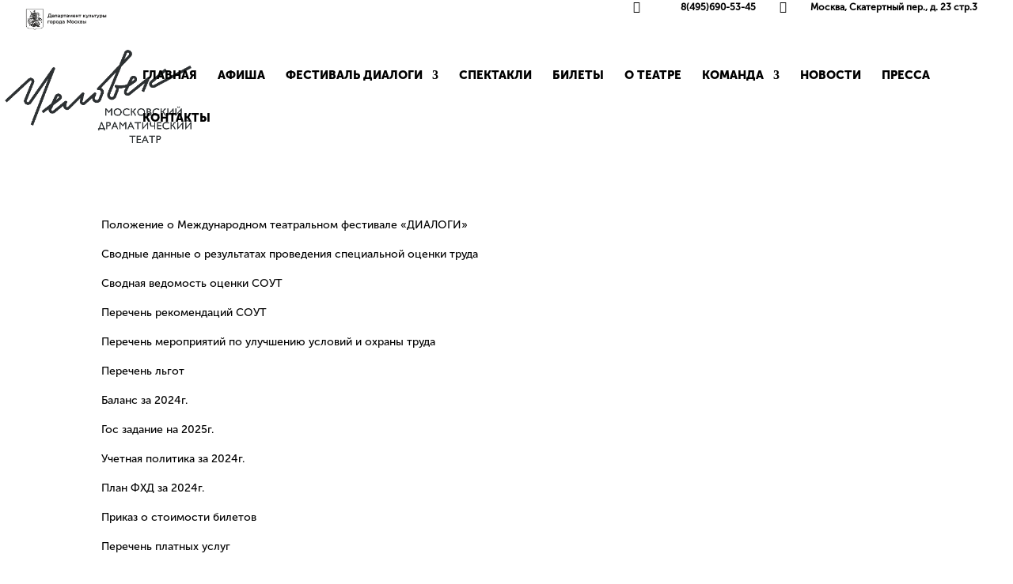

--- FILE ---
content_type: text/html; charset=UTF-8
request_url: https://chelovek-theatre.ru/infodocs/
body_size: 15756
content:
<!DOCTYPE html>
<html lang="ru-RU">
<head>
	<meta charset="UTF-8" />
<meta http-equiv="X-UA-Compatible" content="IE=edge">
	<link rel="pingback" href="https://chelovek-theatre.ru/xmlrpc.php" />

	<script type="text/javascript">
		document.documentElement.className = 'js';
	</script>
	


	<script>var et_site_url='https://chelovek-theatre.ru';var et_post_id='355';function et_core_page_resource_fallback(a,b){"undefined"===typeof b&&(b=a.sheet.cssRules&&0===a.sheet.cssRules.length);b&&(a.onerror=null,a.onload=null,a.href?a.href=et_site_url+"/?et_core_page_resource="+a.id+et_post_id:a.src&&(a.src=et_site_url+"/?et_core_page_resource="+a.id+et_post_id))}
</script><title>Открытая информация | Московский драматический театр «Человек»</title>
<style id="et-divi-userfonts">@font-face { font-family: "MuseoSansCyrl"; font-display: swap;  src: url("https://chelovek-theatre.ru/wp-content/uploads/et-fonts/museosanscyrl_1.otf") format("opentype"); }@font-face { font-family: "MuseoSansCyrl-900"; font-display: swap;  src: url("https://chelovek-theatre.ru/wp-content/uploads/et-fonts/museosanscyrl_3.otf") format("opentype"); }</style><link rel='dns-prefetch' href='//api-maps.yandex.ru' />
<link rel='dns-prefetch' href='//fonts.googleapis.com' />
<link rel='dns-prefetch' href='//s.w.org' />
<link rel="alternate" type="application/rss+xml" title="Московский драматический театр «Человек» &raquo; Лента" href="https://chelovek-theatre.ru/feed/" />
<link rel="alternate" type="application/rss+xml" title="Московский драматический театр «Человек» &raquo; Лента комментариев" href="https://chelovek-theatre.ru/comments/feed/" />
		<script type="text/javascript">
			window._wpemojiSettings = {"baseUrl":"https:\/\/s.w.org\/images\/core\/emoji\/13.0.1\/72x72\/","ext":".png","svgUrl":"https:\/\/s.w.org\/images\/core\/emoji\/13.0.1\/svg\/","svgExt":".svg","source":{"concatemoji":"https:\/\/chelovek-theatre.ru\/wp-includes\/js\/wp-emoji-release.min.js?ver=5.6.16"}};
			!function(e,a,t){var n,r,o,i=a.createElement("canvas"),p=i.getContext&&i.getContext("2d");function s(e,t){var a=String.fromCharCode;p.clearRect(0,0,i.width,i.height),p.fillText(a.apply(this,e),0,0);e=i.toDataURL();return p.clearRect(0,0,i.width,i.height),p.fillText(a.apply(this,t),0,0),e===i.toDataURL()}function c(e){var t=a.createElement("script");t.src=e,t.defer=t.type="text/javascript",a.getElementsByTagName("head")[0].appendChild(t)}for(o=Array("flag","emoji"),t.supports={everything:!0,everythingExceptFlag:!0},r=0;r<o.length;r++)t.supports[o[r]]=function(e){if(!p||!p.fillText)return!1;switch(p.textBaseline="top",p.font="600 32px Arial",e){case"flag":return s([127987,65039,8205,9895,65039],[127987,65039,8203,9895,65039])?!1:!s([55356,56826,55356,56819],[55356,56826,8203,55356,56819])&&!s([55356,57332,56128,56423,56128,56418,56128,56421,56128,56430,56128,56423,56128,56447],[55356,57332,8203,56128,56423,8203,56128,56418,8203,56128,56421,8203,56128,56430,8203,56128,56423,8203,56128,56447]);case"emoji":return!s([55357,56424,8205,55356,57212],[55357,56424,8203,55356,57212])}return!1}(o[r]),t.supports.everything=t.supports.everything&&t.supports[o[r]],"flag"!==o[r]&&(t.supports.everythingExceptFlag=t.supports.everythingExceptFlag&&t.supports[o[r]]);t.supports.everythingExceptFlag=t.supports.everythingExceptFlag&&!t.supports.flag,t.DOMReady=!1,t.readyCallback=function(){t.DOMReady=!0},t.supports.everything||(n=function(){t.readyCallback()},a.addEventListener?(a.addEventListener("DOMContentLoaded",n,!1),e.addEventListener("load",n,!1)):(e.attachEvent("onload",n),a.attachEvent("onreadystatechange",function(){"complete"===a.readyState&&t.readyCallback()})),(n=t.source||{}).concatemoji?c(n.concatemoji):n.wpemoji&&n.twemoji&&(c(n.twemoji),c(n.wpemoji)))}(window,document,window._wpemojiSettings);
		</script>
		<meta content="Divi v.4.6.6" name="generator"/><style type="text/css">
img.wp-smiley,
img.emoji {
	display: inline !important;
	border: none !important;
	box-shadow: none !important;
	height: 1em !important;
	width: 1em !important;
	margin: 0 .07em !important;
	vertical-align: -0.1em !important;
	background: none !important;
	padding: 0 !important;
}
</style>
	<link rel='stylesheet' id='mec-select2-style-css'  href='https://chelovek-theatre.ru/wp-content/plugins/modern-events-calendar/assets/packages/select2/select2.min.css?ver=5.14.0' type='text/css' media='all' />
<link rel='stylesheet' id='mec-font-icons-css'  href='https://chelovek-theatre.ru/wp-content/plugins/modern-events-calendar/assets/css/iconfonts.css?ver=5.6.16' type='text/css' media='all' />
<link rel='stylesheet' id='mec-frontend-style-css'  href='https://chelovek-theatre.ru/wp-content/plugins/modern-events-calendar/assets/css/frontend.min.css?ver=5.14.0' type='text/css' media='all' />
<link rel='stylesheet' id='mec-tooltip-style-css'  href='https://chelovek-theatre.ru/wp-content/plugins/modern-events-calendar/assets/packages/tooltip/tooltip.css?ver=5.6.16' type='text/css' media='all' />
<link rel='stylesheet' id='mec-tooltip-shadow-style-css'  href='https://chelovek-theatre.ru/wp-content/plugins/modern-events-calendar/assets/packages/tooltip/tooltipster-sideTip-shadow.min.css?ver=5.6.16' type='text/css' media='all' />
<link rel='stylesheet' id='mec-featherlight-style-css'  href='https://chelovek-theatre.ru/wp-content/plugins/modern-events-calendar/assets/packages/featherlight/featherlight.css?ver=5.6.16' type='text/css' media='all' />
<link rel='stylesheet' id='mec-google-fonts-css'  href='//fonts.googleapis.com/css?family=Montserrat%3A400%2C700%7CRoboto%3A100%2C300%2C400%2C700&#038;ver=5.6.16' type='text/css' media='all' />
<link rel='stylesheet' id='mec-dynamic-styles-css'  href='https://chelovek-theatre.ru/wp-content/plugins/modern-events-calendar/assets/css/dyncss.css?ver=5.6.16' type='text/css' media='all' />
<style id='mec-dynamic-styles-inline-css' type='text/css'>
.mec-hourly-schedule-speaker-name, .mec-events-meta-group-countdown .countdown-w span, .mec-single-event .mec-event-meta dt, .mec-hourly-schedule-speaker-job-title, .post-type-archive-mec-events h1, .mec-ticket-available-spots .mec-event-ticket-name, .tax-mec_category h1, .mec-wrap h1, .mec-wrap h2, .mec-wrap h3, .mec-wrap h4, .mec-wrap h5, .mec-wrap h6,.entry-content .mec-wrap h1, .entry-content .mec-wrap h2, .entry-content .mec-wrap h3,.entry-content  .mec-wrap h4, .entry-content .mec-wrap h5, .entry-content .mec-wrap h6{ font-family: 'Roboto', Helvetica, Arial, sans-serif !important;}.mec-single-event .mec-event-meta .mec-events-event-cost, .mec-event-data-fields .mec-event-data-field-item .mec-event-data-field-value, .mec-event-data-fields .mec-event-data-field-item .mec-event-data-field-name, .mec-wrap .info-msg div, .mec-wrap .mec-error div, .mec-wrap .mec-success div, .mec-wrap .warning-msg div, .mec-breadcrumbs .mec-current, .mec-events-meta-group-tags, .mec-single-event .mec-events-meta-group-booking .mec-event-ticket-available, .mec-single-modern .mec-single-event-bar>div dd, .mec-single-event .mec-event-meta dd, .mec-single-event .mec-event-meta dd a, .mec-next-occ-booking span, .mec-hourly-schedule-speaker-description, .mec-single-event .mec-speakers-details ul li .mec-speaker-job-title, .mec-single-event .mec-speakers-details ul li .mec-speaker-name, .mec-event-data-field-items, .mec-load-more-button, .mec-events-meta-group-tags a, .mec-events-button, .mec-wrap abbr, .mec-event-schedule-content dl dt, .mec-breadcrumbs a, .mec-breadcrumbs span .mec-event-content p, .mec-wrap p { font-family: 'Roboto',sans-serif; font-weight:300 !important;}.mec-event-grid-minimal .mec-modal-booking-button:hover, .mec-events-timeline-wrap .mec-organizer-item a, .mec-events-timeline-wrap .mec-organizer-item:after, .mec-events-timeline-wrap .mec-shortcode-organizers i, .mec-timeline-event .mec-modal-booking-button, .mec-wrap .mec-map-lightbox-wp.mec-event-list-classic .mec-event-date, .mec-timetable-t2-col .mec-modal-booking-button:hover, .mec-event-container-classic .mec-modal-booking-button:hover, .mec-calendar-events-side .mec-modal-booking-button:hover, .mec-event-grid-yearly  .mec-modal-booking-button, .mec-events-agenda .mec-modal-booking-button, .mec-event-grid-simple .mec-modal-booking-button, .mec-event-list-minimal  .mec-modal-booking-button:hover, .mec-timeline-month-divider,  .mec-wrap.colorskin-custom .mec-totalcal-box .mec-totalcal-view span:hover,.mec-wrap.colorskin-custom .mec-calendar.mec-event-calendar-classic .mec-selected-day,.mec-wrap.colorskin-custom .mec-color, .mec-wrap.colorskin-custom .mec-event-sharing-wrap .mec-event-sharing > li:hover a, .mec-wrap.colorskin-custom .mec-color-hover:hover, .mec-wrap.colorskin-custom .mec-color-before *:before ,.mec-wrap.colorskin-custom .mec-widget .mec-event-grid-classic.owl-carousel .owl-nav i,.mec-wrap.colorskin-custom .mec-event-list-classic a.magicmore:hover,.mec-wrap.colorskin-custom .mec-event-grid-simple:hover .mec-event-title,.mec-wrap.colorskin-custom .mec-single-event .mec-event-meta dd.mec-events-event-categories:before,.mec-wrap.colorskin-custom .mec-single-event-date:before,.mec-wrap.colorskin-custom .mec-single-event-time:before,.mec-wrap.colorskin-custom .mec-events-meta-group.mec-events-meta-group-venue:before,.mec-wrap.colorskin-custom .mec-calendar .mec-calendar-side .mec-previous-month i,.mec-wrap.colorskin-custom .mec-calendar .mec-calendar-side .mec-next-month,.mec-wrap.colorskin-custom .mec-calendar .mec-calendar-side .mec-previous-month:hover,.mec-wrap.colorskin-custom .mec-calendar .mec-calendar-side .mec-next-month:hover,.mec-wrap.colorskin-custom .mec-calendar.mec-event-calendar-classic dt.mec-selected-day:hover,.mec-wrap.colorskin-custom .mec-infowindow-wp h5 a:hover, .colorskin-custom .mec-events-meta-group-countdown .mec-end-counts h3,.mec-calendar .mec-calendar-side .mec-next-month i,.mec-wrap .mec-totalcal-box i,.mec-calendar .mec-event-article .mec-event-title a:hover,.mec-attendees-list-details .mec-attendee-profile-link a:hover,.mec-wrap.colorskin-custom .mec-next-event-details li i, .mec-next-event-details i:before, .mec-marker-infowindow-wp .mec-marker-infowindow-count, .mec-next-event-details a,.mec-wrap.colorskin-custom .mec-events-masonry-cats a.mec-masonry-cat-selected,.lity .mec-color,.lity .mec-color-before :before,.lity .mec-color-hover:hover,.lity .mec-wrap .mec-color,.lity .mec-wrap .mec-color-before :before,.lity .mec-wrap .mec-color-hover:hover,.leaflet-popup-content .mec-color,.leaflet-popup-content .mec-color-before :before,.leaflet-popup-content .mec-color-hover:hover,.leaflet-popup-content .mec-wrap .mec-color,.leaflet-popup-content .mec-wrap .mec-color-before :before,.leaflet-popup-content .mec-wrap .mec-color-hover:hover, .mec-calendar.mec-calendar-daily .mec-calendar-d-table .mec-daily-view-day.mec-daily-view-day-active.mec-color, .mec-map-boxshow div .mec-map-view-event-detail.mec-event-detail i,.mec-map-boxshow div .mec-map-view-event-detail.mec-event-detail:hover,.mec-map-boxshow .mec-color,.mec-map-boxshow .mec-color-before :before,.mec-map-boxshow .mec-color-hover:hover,.mec-map-boxshow .mec-wrap .mec-color,.mec-map-boxshow .mec-wrap .mec-color-before :before,.mec-map-boxshow .mec-wrap .mec-color-hover:hover{color: #595959}.mec-skin-carousel-container .mec-event-footer-carousel-type3 .mec-modal-booking-button:hover, .mec-wrap.colorskin-custom .mec-event-sharing .mec-event-share:hover .event-sharing-icon,.mec-wrap.colorskin-custom .mec-event-grid-clean .mec-event-date,.mec-wrap.colorskin-custom .mec-event-list-modern .mec-event-sharing > li:hover a i,.mec-wrap.colorskin-custom .mec-event-list-modern .mec-event-sharing .mec-event-share:hover .mec-event-sharing-icon,.mec-wrap.colorskin-custom .mec-event-list-modern .mec-event-sharing li:hover a i,.mec-wrap.colorskin-custom .mec-calendar:not(.mec-event-calendar-classic) .mec-selected-day,.mec-wrap.colorskin-custom .mec-calendar .mec-selected-day:hover,.mec-wrap.colorskin-custom .mec-calendar .mec-calendar-row  dt.mec-has-event:hover,.mec-wrap.colorskin-custom .mec-calendar .mec-has-event:after, .mec-wrap.colorskin-custom .mec-bg-color, .mec-wrap.colorskin-custom .mec-bg-color-hover:hover, .colorskin-custom .mec-event-sharing-wrap:hover > li, .mec-wrap.colorskin-custom .mec-totalcal-box .mec-totalcal-view span.mec-totalcalview-selected,.mec-wrap .flip-clock-wrapper ul li a div div.inn,.mec-wrap .mec-totalcal-box .mec-totalcal-view span.mec-totalcalview-selected,.event-carousel-type1-head .mec-event-date-carousel,.mec-event-countdown-style3 .mec-event-date,#wrap .mec-wrap article.mec-event-countdown-style1,.mec-event-countdown-style1 .mec-event-countdown-part3 a.mec-event-button,.mec-wrap .mec-event-countdown-style2,.mec-map-get-direction-btn-cnt input[type="submit"],.mec-booking button,span.mec-marker-wrap,.mec-wrap.colorskin-custom .mec-timeline-events-container .mec-timeline-event-date:before{background-color: #595959;}.mec-skin-carousel-container .mec-event-footer-carousel-type3 .mec-modal-booking-button:hover, .mec-timeline-month-divider, .mec-wrap.colorskin-custom .mec-single-event .mec-speakers-details ul li .mec-speaker-avatar a:hover img,.mec-wrap.colorskin-custom .mec-event-list-modern .mec-event-sharing > li:hover a i,.mec-wrap.colorskin-custom .mec-event-list-modern .mec-event-sharing .mec-event-share:hover .mec-event-sharing-icon,.mec-wrap.colorskin-custom .mec-event-list-standard .mec-month-divider span:before,.mec-wrap.colorskin-custom .mec-single-event .mec-social-single:before,.mec-wrap.colorskin-custom .mec-single-event .mec-frontbox-title:before,.mec-wrap.colorskin-custom .mec-calendar .mec-calendar-events-side .mec-table-side-day, .mec-wrap.colorskin-custom .mec-border-color, .mec-wrap.colorskin-custom .mec-border-color-hover:hover, .colorskin-custom .mec-single-event .mec-frontbox-title:before, .colorskin-custom .mec-single-event .mec-events-meta-group-booking form > h4:before, .mec-wrap.colorskin-custom .mec-totalcal-box .mec-totalcal-view span.mec-totalcalview-selected,.mec-wrap .mec-totalcal-box .mec-totalcal-view span.mec-totalcalview-selected,.event-carousel-type1-head .mec-event-date-carousel:after,.mec-wrap.colorskin-custom .mec-events-masonry-cats a.mec-masonry-cat-selected, .mec-marker-infowindow-wp .mec-marker-infowindow-count, .mec-wrap.colorskin-custom .mec-events-masonry-cats a:hover{border-color: #595959;}.mec-wrap.colorskin-custom .mec-event-countdown-style3 .mec-event-date:after,.mec-wrap.colorskin-custom .mec-month-divider span:before{border-bottom-color:#595959;}.mec-wrap.colorskin-custom  article.mec-event-countdown-style1 .mec-event-countdown-part2:after{border-color: transparent transparent transparent #595959;}.mec-wrap.colorskin-custom .mec-box-shadow-color { box-shadow: 0 4px 22px -7px #595959;}.mec-events-timeline-wrap .mec-shortcode-organizers, .mec-timeline-event .mec-modal-booking-button, .mec-events-timeline-wrap:before, .mec-wrap.colorskin-custom .mec-timeline-event-local-time, .mec-wrap.colorskin-custom .mec-timeline-event-time ,.mec-wrap.colorskin-custom .mec-timeline-event-location { background: rgba(89,89,89,.11);}.mec-wrap.colorskin-custom .mec-timeline-events-container .mec-timeline-event-date:after { background: rgba(89,89,89,.3);}
</style>
<link rel='stylesheet' id='mec-custom-google-font-css'  href='https://fonts.googleapis.com/css?family=Roboto%3A100%2C+100italic%2C+300%2C+300italic%2C+regular%2C+italic%2C+500%2C+500italic%2C+700%2C+700italic%2C+900%2C+900italic%2C+%7CRoboto%3A900italic%2C+900italic%2C+900italic%2C+900italic%2C+900italic%2C+900italic%2C+900italic%2C+900italic%2C+900italic%2C+900italic%2C+900italic%2C+900italic%2C+&#038;subset=latin%2Clatin-ext' type='text/css' media='all' />
<link rel='stylesheet' id='mec-lity-style-css'  href='https://chelovek-theatre.ru/wp-content/plugins/modern-events-calendar/assets/packages/lity/lity.min.css?ver=5.6.16' type='text/css' media='all' />
<link rel='stylesheet' id='wp-block-library-css'  href='https://chelovek-theatre.ru/wp-includes/css/dist/block-library/style.min.css?ver=5.6.16' type='text/css' media='all' />
<link rel='stylesheet' id='vi-style-css'  href='https://chelovek-theatre.ru/wp-content/plugins/for-the-visually-impaired/css/styles.css?ver=5.6.16' type='text/css' media='all' />
<style id='vi-style-inline-css' type='text/css'>

		.vi-on-img-button{
  background: url(https://chelovek-theatre.ru/wp-content/plugins/for-the-visually-impaired/img/icon_58.png) 100% 100% no-repeat;
  background-size: contain;
    display: inline-block;
    vertical-align: middle;
    height: 58px;
    width: 58px;
    text-decoration: none;
    outline: 0;
		}
#bt_widget-vi-on a {
	text-align: center;
	cursor: pointer;
	background: #0a0a0a;
	box-shadow: 0 -3px 0 rgba(0, 0, 0, 0.1) inset;
	border: 0 none;
	border-radius: 6px;
	overflow: hidden;
    font-size: 15px;
    padding: 13px 18px 16px;
	text-decoration: none;
	display: inline-block;
	font-family: arial;
    font-weight: 700;
	line-height: 100%;
	text-shadow: 1px 1px 0 rgba(0, 0, 0, 0.12);
	margin-top: -3px;
    color: #ffffff;
    border-radius: 10px;
    vertical-align:middle;

}


#bt_widget-vi-on a:hover {
	-o-box-shadow: 0 -1px 0 rgba(0, 0, 0, 0.14) inset;
	-moz-box-shadow: 0 -1px 0 rgba(0, 0, 0, 0.14) inset;
	-webkit-box-shadow: 0 -1px 0 rgba(0, 0, 0, 0.14) inset;
	box-shadow: 0 -1px 0 rgba(0, 0, 0, 0.14) inset;
	text-decoration: underline;	
}

#bt_widget-vi-on .vi_widget_img {
    vertical-align:middle;
}
#bt_widget-vi-on  {
	    position: relative;
    top: 0;
    left: 0;
    color: #000000;
    font-size: 18px;
    letter-spacing: 0;
    text-align: center;
}
.vi-close{
	vertical-align: middle;
	text-align: center;
	display: flex;
	justify-content: center;
	align-items: center;
	font-size: 16px;
	text-decoration: none;
	font-weight: bold;
	vertical-align: middle;
	word-break: break-all;
    word-wrap: break-word;

}
.bt_widget-vi{
	vertical-align: middle;
	text-align: center;
	
}
		
		
</style>
<link rel='stylesheet' id='divi-style-css'  href='https://chelovek-theatre.ru/wp-content/themes/Divi/style.css?ver=4.6.6' type='text/css' media='all' />
<link rel='stylesheet' id='divi-styles-css'  href='https://chelovek-theatre.ru/wp-content/plugins/modern-events-calendar/app/addons/divi/styles/style.min.css?ver=1.0.0' type='text/css' media='all' />
<link rel='stylesheet' id='et-builder-googlefonts-cached-css'  href='https://fonts.googleapis.com/css?family=Poppins:100,100italic,200,200italic,300,300italic,regular,italic,500,500italic,600,600italic,700,700italic,800,800italic,900,900italic&#038;subset=latin,latin-ext&#038;display=swap' type='text/css' media='all' />
<link rel='stylesheet' id='dashicons-css'  href='https://chelovek-theatre.ru/wp-includes/css/dashicons.min.css?ver=5.6.16' type='text/css' media='all' />
<script type='text/javascript' src='https://chelovek-theatre.ru/wp-includes/js/jquery/jquery.min.js?ver=3.5.1' id='jquery-core-js'></script>
<script type='text/javascript' src='https://chelovek-theatre.ru/wp-includes/js/jquery/jquery-migrate.min.js?ver=3.3.2' id='jquery-migrate-js'></script>
<script type='text/javascript' id='mec-frontend-script-js-extra'>
/* <![CDATA[ */
var mecdata = {"day":"\u0434\u0435\u043d\u044c","days":"\u0434\u043d\u0438","hour":"\u0447\u0430\u0441","hours":"\u0447\u0430\u0441\u044b","minute":"\u043c\u0438\u043d\u0443\u0442\u0430","minutes":"\u043c\u0438\u043d\u0443\u0442\u044b","second":"\u0441\u0435\u043a\u0443\u043d\u0434\u0430","seconds":"\u0441\u0435\u043a\u0443\u043d\u0434\u044b","elementor_edit_mode":"no","recapcha_key":"","ajax_url":"https:\/\/chelovek-theatre.ru\/wp-admin\/admin-ajax.php","fes_nonce":"75a2c9a654","current_year":"2026","current_month":"01","datepicker_format":"yy-mm-dd"};
/* ]]> */
</script>
<script type='text/javascript' src='https://chelovek-theatre.ru/wp-content/plugins/modern-events-calendar/assets/js/frontend.js?ver=5.14.0' id='mec-frontend-script-js'></script>
<script type='text/javascript' src='https://chelovek-theatre.ru/wp-content/plugins/modern-events-calendar/assets/js/events.js?ver=5.14.0' id='mec-events-script-js'></script>
<script type='text/javascript' src='https://chelovek-theatre.ru/wp-content/plugins/wp-yandex-metrika/assets/YmEc.min.js?ver=1.2.1' id='wp-yandex-metrika_YmEc-js'></script>
<script type='text/javascript' id='wp-yandex-metrika_YmEc-js-after'>
window.tmpwpym={datalayername:'dataLayer',counters:JSON.parse('[{"number":"90876815","webvisor":"1"}]'),targets:JSON.parse('[]')};
</script>
<script type='text/javascript' src='https://chelovek-theatre.ru/wp-content/plugins/wp-yandex-metrika/assets/frontend.min.js?ver=1.2.1' id='wp-yandex-metrika_frontend-js'></script>
<script type='text/javascript' src='https://chelovek-theatre.ru/wp-content/plugins/for-the-visually-impaired/js/js.cookie.js?ver=2.1.0' id='vi_cookie-js'></script>
<script type='text/javascript' id='add_vi_script-js-extra'>
/* <![CDATA[ */
var js_vi_script = {"txt_size":"22","sxema":"2","image":"0","font":"1","kerning":"0","line":"0","allbackgrnd":"1","reload_page":"1","auto_p_on":"0","scrool_panel":"","btxt":"\u0412\u0435\u0440\u0441\u0438\u044f \u0434\u043b\u044f \u0441\u043b\u0430\u0431\u043e\u0432\u0438\u0434\u044f\u0449\u0438\u0445","btxt2":"\u041e\u0431\u044b\u0447\u043d\u0430\u044f \u0432\u0435\u0440\u0441\u0438\u044f","btxtcolor":"#ffffff","bcolor":"#0a0a0a","img_close2":"<img src=\"https:\/\/chelovek-theatre.ru\/wp-content\/plugins\/for-the-visually-impaired\/img\/icon_58x.png\" class=\"vi_widget_img\">","razmer_images":"0","fs_title1":"\u041c\u0430\u043b\u0435\u043d\u044c\u043a\u0438\u0439 \u0440\u0430\u0437\u043c\u0435\u0440 \u0448\u0440\u0438\u0444\u0442\u0430","fs_title2":"\u0423\u043c\u0435\u043d\u044c\u0448\u0435\u043d\u043d\u044b\u0439 \u0440\u0430\u0437\u043c\u0435\u0440 \u0448\u0440\u0438\u0444\u0442\u0430","fs_title3":"\u041d\u043e\u0440\u043c\u0430\u043b\u044c\u043d\u044b\u0439 \u0440\u0430\u0437\u043c\u0435\u0440 \u0448\u0440\u0438\u0444\u0442\u0430","fs_title4":"\u0423\u0432\u0435\u043b\u0438\u0447\u0435\u043d\u043d\u044b\u0439 \u0440\u0430\u0437\u043c\u0435\u0440 \u0448\u0440\u0438\u0444\u0442\u0430","fs_title5":"\u0411\u043e\u043b\u044c\u0448\u043e\u0439 \u0440\u0430\u0437\u043c\u0435\u0440 \u0448\u0440\u0438\u0444\u0442\u0430","sxem_title":"\u0426","sxem_title1":"\u0426\u0432\u0435\u0442\u043e\u0432\u0430\u044f \u0441\u0445\u0435\u043c\u0430: \u0427\u0435\u0440\u043d\u044b\u043c \u043f\u043e \u0431\u0435\u043b\u043e\u043c\u0443","sxem_title2":"\u0426\u0432\u0435\u0442\u043e\u0432\u0430\u044f \u0441\u0445\u0435\u043c\u0430: \u0411\u0435\u043b\u044b\u043c \u043f\u043e \u0447\u0435\u0440\u043d\u043e\u043c\u0443","sxem_title3":"\u0426\u0432\u0435\u0442\u043e\u0432\u0430\u044f \u0441\u0445\u0435\u043c\u0430: \u0422\u0435\u043c\u043d\u043e-\u0441\u0438\u043d\u0438\u043c \u043f\u043e \u0433\u043e\u043b\u0443\u0431\u043e\u043c\u0443","sxem_title4":"\u0426\u0432\u0435\u0442\u043e\u0432\u0430\u044f \u0441\u0445\u0435\u043c\u0430: \u041a\u043e\u0440\u0438\u0447\u043d\u0435\u0432\u044b\u043c \u043f\u043e \u0431\u0435\u0436\u0435\u0432\u043e\u043c\u0443","sxem_title5":"\u0426\u0432\u0435\u0442\u043e\u0432\u0430\u044f \u0441\u0445\u0435\u043c\u0430: \u0417\u0435\u043b\u0435\u043d\u044b\u043c \u043f\u043e \u0442\u0435\u043c\u043d\u043e-\u043a\u043e\u0440\u0438\u0447\u043d\u0435\u0432\u043e\u043c\u0443","img_title_on":"\u0412\u043a\u043b\u044e\u0447\u0438\u0442\u044c \u0438\u0437\u043e\u0431\u0440\u0430\u0436\u0435\u043d\u0438\u044f","img_title_gs":"\u0427\u0435\u0440\u043d\u043e-\u0431\u0435\u043b\u044b\u0435 \u0438\u0437\u043e\u0431\u0440\u0430\u0436\u0435\u043d\u0438\u044f","img_title_off":"\u041e\u0442\u043a\u043b\u044e\u0447\u0438\u0442\u044c \u0438\u0437\u043e\u0431\u0440\u0430\u0436\u0435\u043d\u0438\u044f","setting_title":"\u041d\u0430\u0441\u0442\u0440\u043e\u0439\u043a\u0438","close_title":"\u0412\u0435\u0440\u043d\u0443\u0442\u044c\u0441\u044f \u0432 \u043e\u0431\u044b\u0447\u043d\u044b\u0439 \u0440\u0435\u0436\u0438\u043c","settings_title":"\u041d\u0430\u0441\u0442\u0440\u043e\u0439\u043a\u0438 \u0448\u0440\u0438\u0444\u0442\u0430","setfont_title":"\u0412\u044b\u0431\u0435\u0440\u0438\u0442\u0435 \u0448\u0440\u0438\u0444\u0442","setsplet":"\u0418\u043d\u0442\u0435\u0440\u0432\u0430\u043b \u043c\u0435\u0436\u0434\u0443 \u0431\u0443\u043a\u0432\u0430\u043c\u0438","setspline":"\u0418\u043d\u0442\u0435\u0440\u0432\u0430\u043b \u043c\u0435\u0436\u0434\u0443 \u0441\u0442\u0440\u043e\u043a\u0430\u043c\u0438","standart":"\u0421\u0442\u0430\u043d\u0434\u0430\u0440\u0442\u043d\u044b\u0439","average":"\u0421\u0440\u0435\u0434\u043d\u0438\u0439","big":"\u0411\u043e\u043b\u044c\u0448\u043e\u0439","sel_sxem":"\u0412\u044b\u0431\u043e\u0440 \u0446\u0432\u0435\u0442\u043e\u0432\u043e\u0439 \u0441\u0445\u0435\u043c\u044b","closepanel":"\u0417\u0430\u043a\u0440\u044b\u0442\u044c \u043f\u0430\u043d\u0435\u043b\u044c","defsetpanel":"\u0412\u0435\u0440\u043d\u0443\u0442\u044c \u0441\u0442\u0430\u043d\u0434\u0430\u0440\u0442\u043d\u044b\u0435 \u043d\u0430\u0441\u0442\u0440\u043e\u0439\u043a\u0438","noimgdescr":"\u043d\u0435\u0442 \u043e\u043f\u0438\u0441\u0430\u043d\u0438\u044f \u043a \u0438\u0437\u043e\u0431\u0440\u0430\u0436\u0435\u043d\u0438\u044e","picture":"\u0418\u0437\u043e\u0431\u0440\u0430\u0436\u0435\u043d\u0438\u0435"};
/* ]]> */
</script>
<script type='text/javascript' src='https://chelovek-theatre.ru/wp-content/plugins/for-the-visually-impaired/js/js.for.the.visually.impaired.js?ver=0.53' id='add_vi_script-js'></script>
<script type='text/javascript' src='https://chelovek-theatre.ru/wp-content/themes/Divi/core/admin/js/es6-promise.auto.min.js?ver=5.6.16' id='es6-promise-js'></script>
<script type='text/javascript' id='et-core-api-spam-recaptcha-js-extra'>
/* <![CDATA[ */
var et_core_api_spam_recaptcha = {"site_key":"","page_action":{"action":"infodocs"}};
/* ]]> */
</script>
<script type='text/javascript' src='https://chelovek-theatre.ru/wp-content/themes/Divi/core/admin/js/recaptcha.js?ver=5.6.16' id='et-core-api-spam-recaptcha-js'></script>
<link rel="https://api.w.org/" href="https://chelovek-theatre.ru/wp-json/" /><link rel="alternate" type="application/json" href="https://chelovek-theatre.ru/wp-json/wp/v2/pages/355" /><link rel="EditURI" type="application/rsd+xml" title="RSD" href="https://chelovek-theatre.ru/xmlrpc.php?rsd" />
<link rel="wlwmanifest" type="application/wlwmanifest+xml" href="https://chelovek-theatre.ru/wp-includes/wlwmanifest.xml" /> 
<meta name="generator" content="WordPress 5.6.16" />
<link rel="canonical" href="https://chelovek-theatre.ru/infodocs/" />
<link rel='shortlink' href='https://chelovek-theatre.ru/?p=355' />
<link rel="alternate" type="application/json+oembed" href="https://chelovek-theatre.ru/wp-json/oembed/1.0/embed?url=https%3A%2F%2Fchelovek-theatre.ru%2Finfodocs%2F" />
<link rel="alternate" type="text/xml+oembed" href="https://chelovek-theatre.ru/wp-json/oembed/1.0/embed?url=https%3A%2F%2Fchelovek-theatre.ru%2Finfodocs%2F&#038;format=xml" />
<meta name="verification" content="f612c7d25f5690ad41496fcfdbf8d1" /><meta name="viewport" content="width=device-width, initial-scale=1.0, maximum-scale=1.0, user-scalable=0" /><style type="text/css" id="custom-background-css">
body.custom-background { background-color: #ffffff; }
</style>
	<meta name="robots" content="noyaca">
<script>
(function($) {
    $(window).on('load resize', function() {
        $('.et_fullscreen_slider').each(function() {
            et_fullscreen_slider($(this));
        });
    });
    function et_fullscreen_slider(et_slider) {		
	        var et_viewport_height = $(window).height(),
            et_slider_height = $(et_slider).find('.et_pb_slider_container_inner').innerHeight(),
            $admin_bar = $('#wpadminbar'),
            $main_header = $('#main-header'),
            $top_header = $('#top-header');        
			$(et_slider).height('auto');		
        if ($admin_bar.length) {
            var et_viewport_height = et_viewport_height - $admin_bar.height();
        }
        if ($top_header.length) {
            var et_viewport_height = et_viewport_height - $top_header.height();
        }
        if (!$('.et_transparent_nav').length && !$('.et_vertical_nav').length) {
            var et_viewport_height = et_viewport_height - $main_header.height();
        }
        if (et_viewport_height > et_slider_height) {
			if ($(window).height() > $(window).width()){
				$(et_slider).height(et_viewport_height/4.6);
			}
			else{
            $(et_slider).height(et_viewport_height);
			}
        }
    }
})(jQuery);
</script>
<script type="text/javascript">
    (function (d, w) {
        d.addEventListener("DOMContentLoaded", function () {
            var script = document.createElement('script');
            script.type = 'text/javascript';
            script.src = 'https://tickets.afisha.ru/wl/embed/entry.js?v=' + Date.now();
            script.async = true;
            script.onload = function () {
                w.afishaInit(function () {
                    w.afishaWidget = new AfishaWidget(2, 'shows');
                });
            };
            d.head.appendChild(script);
        }, false);
    })(document, window);
</script>

<meta name="yandex-verification" content="b6e8a24a492d3791">
<script src="https://culturaltracking.ru/static/js/spxl.js" data-pixel-id="698"></script>
        <!-- Yandex.Metrica counter -->
        <script type="text/javascript">
            (function (m, e, t, r, i, k, a) {
                m[i] = m[i] || function () {
                    (m[i].a = m[i].a || []).push(arguments)
                };
                m[i].l = 1 * new Date();
                k = e.createElement(t), a = e.getElementsByTagName(t)[0], k.async = 1, k.src = r, a.parentNode.insertBefore(k, a)
            })

            (window, document, "script", "https://mc.yandex.ru/metrika/tag.js", "ym");

            ym("90876815", "init", {
                clickmap: true,
                trackLinks: true,
                accurateTrackBounce: true,
                webvisor: true,
                ecommerce: "dataLayer",
                params: {
                    __ym: {
                        "ymCmsPlugin": {
                            "cms": "wordpress",
                            "cmsVersion":"5.6",
                            "pluginVersion": "1.2.1",
                            "ymCmsRip": "1597463007"
                        }
                    }
                }
            });
        </script>
        <!-- /Yandex.Metrica counter -->
        <link rel="icon" href="https://chelovek-theatre.ru/wp-content/uploads/2018/12/cropped-resurs-1-4x-32x32.png" sizes="32x32" />
<link rel="icon" href="https://chelovek-theatre.ru/wp-content/uploads/2018/12/cropped-resurs-1-4x-192x192.png" sizes="192x192" />
<link rel="apple-touch-icon" href="https://chelovek-theatre.ru/wp-content/uploads/2018/12/cropped-resurs-1-4x-180x180.png" />
<meta name="msapplication-TileImage" content="https://chelovek-theatre.ru/wp-content/uploads/2018/12/cropped-resurs-1-4x-270x270.png" />
<link rel="stylesheet" id="et-divi-customizer-global-cached-inline-styles" href="https://chelovek-theatre.ru/wp-content/et-cache/global/et-divi-customizer-global-17668548283672.min.css" onerror="et_core_page_resource_fallback(this, true)" onload="et_core_page_resource_fallback(this)" /><style type="text/css">.mec-agenda-date-wrap {
    width: 350px;
    padding-top: 15px;
    float: left;
    font-size: 18px;
font-weight: 600;
}
.mec-agenda-date-wrap span.mec-agenda-day {
    color: #000;
    font-size: 15px;
font-weight: 500;

}
.mec-agenda-events-wrap {
    float: left;
    width: calc(100% - 350px);
    background: #f9f9f9;
    padding: 15px;
}
.mec-agenda-time {
    font-size: 16px;
    color: #212121;
    padding-right: 10px;
    width: 138px;
    display: inline-block;
}
.mec-agenda-event-title a {
    font-family: Roboto,Montserrat,Helvetica,Arial,sans-serif;
    font-size: 22px;
    font-weight: 600;
    color: #333;
}
.mec-event-list-classic .mec-event-date span {
    font-weight: 600;
    font-size: 17px;
    margin-bottom: 6px;
}
.mec-event-list-classic .mec-event-time .mec-time-details, .mec-event-list-classic .mec-event-time i {
    display: inline;
    margin-right: 3px;
    font-size: 17px;
}
.entry-content .mec-wrap h4 {
    font-family: 'Roboto', Helvetica, Arial, sans-serif !important;
    font-size: 26px;
    font-weight: 800;
}
.mec-slider-t3 .mec-slider-t3-img {
    background-position: top!important;
}

.mec-slider-t3-content.mec-event-grid-modern .mec-booking-button {
    text-align: center;    
    width: 205px;    
}

.mec-event-grid-modern .event-grid-modern-head .mec-event-date{   
    color: red !important;
}
.mec-event-grid-modern .event-grid-modern-head .mec-event-month {
  color: red !important;
}

.mec-owl-theme .owl-dots .owl-dot {
    border: none;
}

@media only screen and (max-width: 500px) {
.mec-events-agenda {
    margin-bottom: 10%;
}
.mec-agenda-events-wrap {
    float: left;
    width: 100%;
    background: #f9f9f9;
    padding: 15px;
}
.mec-agenda-date-wrap {
    
font-size: 17px;

}
.mec-slider-t3 .mec-slider-t3-content {
    width: 100%;
    }
}
.event-carousel-type1-head .mec-event-date-carousel {
    position: absolute;
    top: 0px;
    left: 1px;
    font-size: 28px;
    width: 140px;
    color: #fff;
    font-weight: 500;
    padding-left: 5px;
    height: 30px;
    line-height: 1.2;
    padding-right: 90px;
}
.event-carousel-type1-head .mec-event-date-info {
    font-size: 10px;
    font-weight: 500;
    position: absolute;
    top: 5px;
    left: 50px;
}
.event-carousel-type1-head .mec-event-date-info-year {
    font-size: 10px;
    font-weight: 300;
    position: absolute;
    top: 17px;
    left: 50px;
}

@media only screen and (max-width: 1000px) and (min-width: 768px), (max-width: 448px) and (min-width: 270px){
.event-carousel-type1-head .mec-event-date-carousel:after {
    top: 18px;
}
}
#buy-button {
    color: red;
    border-color: red;
    font-weight: 900;
    border-width: initial;
}

@media only screen and (max-width: 980px) {
.et-db #et-boc .et_pb_column .et_pb_module {
    margin-bottom: 30px;
    margin-right: 0px!important;
    margin-left: 0px!important;
}
.mec-container {
    width: 100%;
}
}

</style> <script
      src="https://bilet.mos.ru/shared/mosbilet/mosbilet_loyalty.js"
      charset="UTF-8"
      defer
      data-mosbilet-href="https://bilet.mos.ru/venues/11211/"
      data-mosbilet-position="right"
      data-mosbilet-variant="red"
      data-mosbilet-zindex="15000"
    ></script>

</head>
<body class="privacy-policy page-template-default page page-id-355 custom-background et_pb_button_helper_class et_fullwidth_nav et_fullwidth_secondary_nav et_non_fixed_nav et_show_nav et_secondary_nav_enabled et_secondary_nav_only_menu et_primary_nav_dropdown_animation_fade et_secondary_nav_dropdown_animation_flip et_header_style_left et_pb_footer_columns4 et_cover_background et_pb_gutter osx et_pb_gutters3 et_pb_pagebuilder_layout et_no_sidebar et_divi_theme et-db et_minified_js et_minified_css">
	<div id="page-container">

					<div id="top-header">
			<div class="container clearfix">

			
				<div id="et-secondary-menu">
				<ul id="et-secondary-nav" class="menu"><li class="top-address menu-item menu-item-type-custom menu-item-object-custom menu-item-408"><a href="#">Москва, Скатертный пер., д. 23 стр.3</a></li>
<li class="top-cassa menu-item menu-item-type-custom menu-item-object-custom menu-item-680"><a href="tel:+74956905345">8(495)690-53-45</a></li>
<li class="menu-item menu-item-type-custom menu-item-object-custom menu-item-7546"><a href="https://www.mos.ru/kultura/"><img src="https://chelovek-theatre.ru/wp-content/uploads/2018/11/dk.png" alt="theatrehuman.ru"></a></li>
</ul>				</div> <!-- #et-secondary-menu -->

			</div> <!-- .container -->
		</div> <!-- #top-header -->
		
	
			<header id="main-header" data-height-onload="80">
			<div class="container clearfix et_menu_container">
							<div class="logo_container">
					<span class="logo_helper"></span>
					<a href="https://chelovek-theatre.ru/">
						<img src="https://chelovek-theatre.ru/wp-content/uploads/2018/12/resurs-3-4x.png" alt="Московский драматический театр «Человек»" id="logo" data-height-percentage="80" />
					</a>
				</div>
							<div id="et-top-navigation" data-height="80" data-fixed-height="40">
											<nav id="top-menu-nav">
						<ul id="top-menu" class="nav"><li id="menu-item-173" class="menu-item menu-item-type-post_type menu-item-object-page menu-item-home menu-item-173"><a href="https://chelovek-theatre.ru/">ГЛАВНАЯ</a></li>
<li id="menu-item-2861" class="menu-item menu-item-type-post_type menu-item-object-page menu-item-2861"><a href="https://chelovek-theatre.ru/afisha/">АФИША</a></li>
<li id="menu-item-8100" class="menu-item menu-item-type-post_type menu-item-object-page menu-item-has-children menu-item-8100"><a href="https://chelovek-theatre.ru/festival-dialogi/dialogi-iv/">ФЕСТИВАЛЬ ДИАЛОГИ</a>
<ul class="sub-menu">
	<li id="menu-item-8128" class="menu-item menu-item-type-post_type menu-item-object-page menu-item-8128"><a href="https://chelovek-theatre.ru/festival-dialogi/dialogi-iv/">ПРОГРАММА</a></li>
	<li id="menu-item-5678" class="menu-item menu-item-type-post_type menu-item-object-page menu-item-5678"><a href="https://chelovek-theatre.ru/festival-dialogi/polozhenie-o-festivale/">ПОЛОЖЕНИЕ О ФЕСТИВАЛЕ</a></li>
</ul>
</li>
<li id="menu-item-2800" class="menu-item menu-item-type-post_type menu-item-object-page menu-item-2800"><a href="https://chelovek-theatre.ru/repertuar/">СПЕКТАКЛИ</a></li>
<li id="menu-item-2866" class="menu-item menu-item-type-custom menu-item-object-custom menu-item-2866"><a href="https://tickets.afisha.ru/wl/2/api#/">БИЛЕТЫ</a></li>
<li id="menu-item-172" class="menu-item menu-item-type-post_type menu-item-object-page menu-item-172"><a href="https://chelovek-theatre.ru/about/">О ТЕАТРЕ</a></li>
<li id="menu-item-365" class="menu-item menu-item-type-post_type menu-item-object-page menu-item-has-children menu-item-365"><a href="https://chelovek-theatre.ru/team/">КОМАНДА</a>
<ul class="sub-menu">
	<li id="menu-item-702" class="menu-item menu-item-type-post_type menu-item-object-page menu-item-702"><a href="https://chelovek-theatre.ru/team/producer/">Режиссёр</a></li>
	<li id="menu-item-701" class="menu-item menu-item-type-post_type menu-item-object-page menu-item-701"><a href="https://chelovek-theatre.ru/team/actor/">Актёры</a></li>
	<li id="menu-item-8219" class="menu-item menu-item-type-custom menu-item-object-custom menu-item-8219"><a href="https://chelovek-theatre.ru/team/directorate/">Дирекция</a></li>
</ul>
</li>
<li id="menu-item-193" class="menu-item menu-item-type-post_type menu-item-object-page menu-item-193"><a href="https://chelovek-theatre.ru/news/">НОВОСТИ</a></li>
<li id="menu-item-362" class="menu-item menu-item-type-post_type menu-item-object-page menu-item-362"><a href="https://chelovek-theatre.ru/press/">ПРЕССА</a></li>
<li id="menu-item-192" class="menu-item menu-item-type-post_type menu-item-object-page menu-item-192"><a href="https://chelovek-theatre.ru/contacts/">КОНТАКТЫ</a></li>
</ul>						</nav>
					
					
					
					
					<div id="et_mobile_nav_menu">
				<div class="mobile_nav closed">
					<span class="select_page">Выбрать страницу</span>
					<span class="mobile_menu_bar mobile_menu_bar_toggle"></span>
				</div>
			</div>				</div> <!-- #et-top-navigation -->
			</div> <!-- .container -->
			<div class="et_search_outer">
				<div class="container et_search_form_container">
					<form role="search" method="get" class="et-search-form" action="https://chelovek-theatre.ru/">
					<input type="search" class="et-search-field" placeholder="Поиск &hellip;" value="" name="s" title="Поиск:" />					</form>
					<span class="et_close_search_field"></span>
				</div>
			</div>
		</header> <!-- #main-header -->
			<div id="et-main-area">
	
<div id="main-content">


			
				<article id="post-355" class="post-355 page type-page status-publish hentry">

				
					<div class="entry-content">
					<div id="et-boc" class="et-boc">
			
		<div class="et-l et-l--post">
			<div class="et_builder_inner_content et_pb_gutters3">
		<div class="et_pb_section et_pb_section_0 et_section_regular" >
				
				
				
				
					<div class="et_pb_row et_pb_row_0">
				<div class="et_pb_column et_pb_column_4_4 et_pb_column_0  et_pb_css_mix_blend_mode_passthrough et-last-child">
				
				
				<div class="et_pb_module et_pb_text et_pb_text_0  et_pb_text_align_left et_pb_bg_layout_light">
				
				
				<div class="et_pb_text_inner"><p><a href="https://chelovek-theatre.ru/wp-content/uploads/2021/07/polozhenie_red.doc" target="_blank" rel="noopener">Положение о Международном театральном фестивале «ДИАЛОГИ»</a></p>
<p><a href="http://chelovek-theatre.ru/wp-content/uploads/2024/02/ocenka-uslovij-truda.pdf" target="_blank" rel="noopener">Сводные данные о результатах проведения специальной оценки труда</a></p>
<p><a href="http://chelovek-theatre.ru/wp-content/uploads/2025/04/svodnaja-vedomost-ocenki-sout.pdf">Сводная ведомость оценки СОУТ</a></p>
<p><a href="http://chelovek-theatre.ru/wp-content/uploads/2025/04/perecheno-rekomendacij-sout.pdf">Перечень рекомендаций СОУТ</a></p>
<p><a href="http://chelovek-theatre.ru/wp-content/uploads/2024/02/meroprijatija.pdf" target="_blank" rel="noopener">Перечень мероприятий по улучшению условий и охраны труда</a></p>
<p><a href="http://chelovek-theatre.ru/wp-content/uploads/2022/10/perechen-lgot.pdf">Перечень льгот</a></p>
<p><a href="http://chelovek-theatre.ru/wp-content/uploads/2025/11/balans-2024god.xlsx">Баланс за 2024г.</a></p>
<p><a href="http://chelovek-theatre.ru/wp-content/uploads/2025/11/goszadanie-2025-god.pdf">Гос задание на 2025г.</a></p>
<p><a href="http://chelovek-theatre.ru/wp-content/uploads/2025/11/uchetnaja-politika-teatra.pdf">Учетная политика за 2024г.</a></p>
<p><a href="http://chelovek-theatre.ru/wp-content/uploads/2025/11/plan-fhd-na-2025-god.pdf">План ФХД за 2024г.</a></p>
<p><a href="http://chelovek-theatre.ru/wp-content/uploads/2025/11/prikaz-o-stoimosti-biletov.pdf">Приказ о стоимости билетов</a></p>
<p><a href="http://chelovek-theatre.ru/wp-content/uploads/2022/10/perechen-platnyh-uslug.pdf">Перечень платных услуг</a></p>
<p><a href="https://chelovek-theatre.ru/wp-content/uploads/2021/06/prikaz-o-konflikte-interesov.pdf" target="_blank" rel="noopener">Приказ и положение о урегулировании конфликта интересов</a></p>
<p><a href="https://chelovek-theatre.ru/wp-content/uploads/2021/06/protivodejstvie-korrupcii.pdf" target="_blank" rel="noopener">Приказ и план мероприятий по профилактике коррупционных правонарушений</a></p>
<p><a href="https://chelovek-theatre.ru/files/Ustav.pdf" target="_blank" rel="noopener noreferrer">Устав театра</a></p>
<p><a href="https://chelovek-theatre.ru/files/inn.jpg" target="_blank" rel="noopener noreferrer">Свидетельство о постановке на учёт в налоговом органе</a></p>
<p><a href="https://chelovek-theatre.ru/files/svid_egrul.jpg" target="_blank" rel="noopener noreferrer">Свидетельство о внесении записи в ЕГРЮЛ</a></p>
<p><a href="http://chelovek-theatre.ru/wp-content/uploads/2024/02/plan-korrupcija-2024.pdf" target="_blank" rel="noopener noreferrer">Положение о противодействии коррупции</a></p>
<p><a href="http://chelovek-theatre.ru/wp-content/uploads/2025/11/polozhenie-o-komissi-po-protivodejstviju-korrupcii.pdf">Положение о комиссии по противодействию коррупции</a></p>
<p><a href="http://chelovek-theatre.ru/wp-content/uploads/2025/11/otchet-korrup-o-realizacii-planov-meroprijatij-po-korrupcii.pdf">Отчет коррупции о реализации планов мероприятий по коррупции</a></p>
<p><a href="http://chelovek-theatre.ru/wp-content/uploads/2025/11/plan-to-protivodejstviju-korrupcii.pdf">План по противодействию коррупции</a></p>
<p><a href="http://chelovek-theatre.ru/wp-content/uploads/2022/10/kodeks-jetiki.pdf" target="_blank" rel="noopener noreferrer">Кодекс этики</a></p>
<p><a href="http://chelovek-theatre.ru/wp-content/uploads/2025/02/polozhenie-o-prodazhe-biletov-s-uchetom-pilotnogo-proekta-2025.pdf" target="_blank" rel="noopener">Положение о продаже билетов с учетом Пилотного проекта 2025</a></p>
<p><a href="https://chelovek-theatre.ru/files/pasport_dostupnosti.pdf" target="_blank" rel="noopener noreferrer">Паспорт доступности для инвалидов общественного здания</a></p>
<p><a href="https://chelovek-theatre.ru/files/PFR-Kontrolnoe-meropriyatie.pdf" target="_blank" rel="noopener noreferrer">Контрольное мероприятие ПФР №10 по г. Москве и Московской области от 19.02.2016 г.</a></p>
<p><a href="https://chelovek-theatre.ru/files/FSS-Kontrolnoe-meropriyatie.pdf" target="_blank" rel="noopener noreferrer">Контрольное мероприятие Филиал № 1 Государственного учреждения — Московского регионального отделения Фонда социального страхования Российской Федерации от 27.01.2016 г.</a></p>
<p><a href="https://chelovek-theatre.ru/files/Reshenie-o-sozdanii.pdf" target="_blank" rel="noopener noreferrer">Решение о создании организации культуры</a></p>
<p><a href="https://chelovek-theatre.ru/files/Prikaz-o-naznachenii-direktora-teatra.pdf" target="_blank" rel="noopener noreferrer">Приказ № 838/к от 27 августа 2013 г. о назначении руководителя организации культуры</a></p>
<p><a href="http://chelovek-theatre.ru/wp-content/uploads/2022/05/svedenija-o-dejatelnosti-na-2022g..pdf">Сведения о деятельности на 2024г.</a></p>
<p><a href="http://chelovek-theatre.ru/wp-content/uploads/2022/05/otchet-o-rezultatah-dejatelnosti-za-2021-g..pdf">Отчет о результатах деятельности за 2024 г.</a></p>
<p><a href="https://chelovek-theatre.ru/files/spec_ocenka_ut.pdf">Специальная оценка условий труда</a></p>
<p><a href="https://bus.gov.ru/pub/info-card/158650?activeTab=3"><strong>Результаты независимой оценки</strong></a></p>
<p><a href="http://chelovek-theatre.ru/wp-content/uploads/2022/10/gz.pdf">ГЗ</a></p>
<p><a href="http://chelovek-theatre.ru/wp-content/uploads/2023/09/politika-v-otn.-pererabotki-pers.-dannyh.pdf">Политика в отн. переработки перс. данных</a></p></div>
			</div> <!-- .et_pb_text -->
			</div> <!-- .et_pb_column -->
				
				
			</div> <!-- .et_pb_row -->
				
				
			</div> <!-- .et_pb_section --><div class="et_pb_section et_pb_section_2 et_pb_with_background et_section_regular" >
				
				
				
				
					<div class="et_pb_row et_pb_row_1 et_pb_row_fullwidth">
				<div class="et_pb_column et_pb_column_1_6 et_pb_column_1  et_pb_css_mix_blend_mode_passthrough">
				
				
				<div class="et_pb_module et_pb_text et_pb_text_1  et_pb_text_align_left et_pb_bg_layout_light">
				
				
				<div class="et_pb_text_inner"><p><img loading="lazy" src="https://chelovek-theatre.ru/wp-content/uploads/2018/11/wlogo.png" width="125" height="44" alt="" class="wp-image-181 alignnone size-full" /></p>
<p><img loading="lazy" src="https://chelovek-theatre.ru/wp-content/uploads/2018/11/depkul.png" width="153" height="58" alt="" class="wp-image-182 alignnone size-full" /></p></div>
			</div> <!-- .et_pb_text -->
			</div> <!-- .et_pb_column --><div class="et_pb_column et_pb_column_1_6 et_pb_column_2  et_pb_css_mix_blend_mode_passthrough">
				
				
				<div class="et_pb_module et_pb_text et_pb_text_2  et_pb_text_align_left et_pb_bg_layout_dark">
				
				
				<div class="et_pb_text_inner"><p> </p>
<p><script async src="https://afisha.ru/w/ticketmanager.js"></script><br />
<a style="color: #ffffff;" href='javascript:ticketManager.placeSchedule("6a2b828b-9c37-4981-905a-c1e4194a12cd", 3182);'>БИЛЕТЫ<br /></a></p>
<p><span style="color: #ffffff;"><a style="color: #ffffff;" href="https://chelovek-theatre.ru/afisha/">АФИША</a></span></p>
<p><span style="color: #ffffff;"><a style="color: #ffffff;" href="https://chelovek-theatre.ru/about/">О ТЕАТРЕ</a></span></p>
<p><span style="color: #ffffff;"><a style="color: #ffffff;" href="https://chelovek-theatre.ru/news/">НОВОСТИ</a></span></p>
<p><span style="color: #ffffff;"><a style="color: #ffffff;" href="https://chelovek-theatre.ru/contacts/">КОНТАКТЫ</a></span></p>
<p> </p>
<p> </p></div>
			</div> <!-- .et_pb_text -->
			</div> <!-- .et_pb_column --><div class="et_pb_column et_pb_column_1_6 et_pb_column_3  et_pb_css_mix_blend_mode_passthrough">
				
				
				<div class="et_pb_module et_pb_text et_pb_text_3  et_pb_text_align_left et_pb_bg_layout_dark">
				
				
				<div class="et_pb_text_inner">&nbsp;</p>
<p><a href="tel:+74956905345"><img loading="lazy" class="wp-image-220 alignnone size-medium" src="https://chelovek-theatre.ru/wp-content/uploads/2018/11/phone.png" alt="" width="15" height="15" /> <span style="color: #ffffff;">8 (495) 690-53-45</span></a></p>
<p><img loading="lazy" class="wp-image-219 alignnone size-medium" src="https://chelovek-theatre.ru/wp-content/uploads/2018/11/mail.png" alt="" width="15" height="15" /> <span style="color: #ffffff;"><a style="color: #ffffff;" href="mailto:teatrchelovek@culture.mos.ru">teatrchelovek@culture.mos.ru</a></span></p>
<p><img loading="lazy" class="wp-image-218 alignnone size-full" src="https://chelovek-theatre.ru/wp-content/uploads/2018/11/address.png" alt="" width="15" height="15" /> Москва, Скатертный пер., д. 23, стр.3</p>
<p><a title="VK" href="https://vk.com/club1744396" target="_blank" rel="noopener noreferrer"><img loading="lazy" class="wp-image-224 alignnone size-medium" src="https://chelovek-theatre.ru/wp-content/uploads/2018/11/vk.png" alt="" width="20" height="20" /></a></p>
<p>&nbsp;</p>
<p>&nbsp;</div>
			</div> <!-- .et_pb_text -->
			</div> <!-- .et_pb_column --><div class="et_pb_column et_pb_column_1_6 et_pb_column_4  et_pb_css_mix_blend_mode_passthrough">
				
				
				<div class="et_pb_module et_pb_text et_pb_text_4  et_pb_text_align_left et_pb_bg_layout_dark">
				
				
				<div class="et_pb_text_inner"><p>ПАРТНЕРЫ:</p>
<p><a href="https://bilet.mos.ru/"><img loading="lazy" class="wp-image-8681 size-full alignleft" src="http://chelovek-theatre.ru/wp-content/uploads/2025/05/logo_mosbilet.png" alt="" width="139" height="75" /></a></p>
<p>&nbsp;</p>
<p><a href="https://msk.kassir.ru/teatry/chelovek"><img loading="lazy" class="wp-image-228 alignnone size-medium" src="https://chelovek-theatre.ru/wp-content/uploads/2018/11/kassir.png" alt="" width="59" height="20" /></a></p>
<p><a href="https://listim.com/iframe/2/"><img loading="lazy" class="wp-image-229 alignnone size-medium" src="https://chelovek-theatre.ru/wp-content/uploads/2018/11/listim.png" alt="" width="126" height="20" /></a></p>
<p>&nbsp;</p></div>
			</div> <!-- .et_pb_text -->
			</div> <!-- .et_pb_column --><div class="et_pb_column et_pb_column_1_6 et_pb_column_5  et_pb_css_mix_blend_mode_passthrough">
				
				
				<div class="et_pb_module et_pb_text et_pb_text_5  et_pb_text_align_left et_pb_bg_layout_light">
				
				
				<div class="et_pb_text_inner"><p>&nbsp;</p>
<p style="text-align: left;"><a href="https://chelovek-theatre.ru/infodocs"><span style="color: #ffffff;">Открытая информация</span></a></p>
<p style="text-align: left;"><span style="color: #ffffff;"><a style="color: #ffffff;" href="https://chelovek-theatre.ru/depcultrating">Независимая оценка</a></span></p>
<p style="text-align: left;"><a href="http://bus.gov.ru/pub/independentRating/list"><span style="color: #ffffff;">Результаты независимой оценки</span></a></p>
<p><a href="https://organizations.kultura.mos.ru/organizations/gbuk_gmoskvy_moskovskii_dramaticheskii_teatr_chelovek.html"><span style="color: #ffffff;">Оценить работу театра</span></a></p>
<p><a href="https://chelovek-theatre.ru/wp-content/uploads/2021/10/zarplata-srednjaja.pdf" target="_blank" rel="noopener"><span style="color: #ffffff;">Средняя зарплата</span></a></p>
<p>&nbsp;</p></div>
			</div> <!-- .et_pb_text -->
			</div> <!-- .et_pb_column --><div class="et_pb_column et_pb_column_1_6 et_pb_column_6  et_pb_css_mix_blend_mode_passthrough et-last-child">
				
				
				<div class="et_pb_module et_pb_text et_pb_text_6  et_pb_text_align_left et_pb_bg_layout_dark">
				
				
				<div class="et_pb_text_inner"><p>&nbsp;</p>
<p><a href="http://hrculturemos.ru/bank/"><img loading="lazy" class="wp-image-6668 size-medium alignright" src="http://chelovek-theatre.ru/wp-content/uploads/2022/08/baner-300x212.jpg" alt="" width="300" height="212" /></a></p></div>
			</div> <!-- .et_pb_text --><div class="et_pb_module et_pb_text et_pb_text_7  et_pb_text_align_left et_pb_bg_layout_light">
				
				
				<div class="et_pb_text_inner"><p><span style="color: #ffffff;"><a itemprop="Copy" href="#" class="bt_widget-vi-on"><img src="https://chelovek-theatre.ru/wp-content/plugins/for-the-visually-impaired/img/icon_58.png" class="vi_widget_img"> Версия для слабовидящих</a></span></p></div>
			</div> <!-- .et_pb_text -->
			</div> <!-- .et_pb_column -->
				
				
			</div> <!-- .et_pb_row -->
				
				
			</div> <!-- .et_pb_section -->		</div><!-- .et_builder_inner_content -->
	</div><!-- .et-l -->
	
			
		</div><!-- #et-boc -->
							</div> <!-- .entry-content -->

				
				</article> <!-- .et_pb_post -->

			

</div> <!-- #main-content -->


			<footer id="main-footer">
				
<div class="container">
    <div id="footer-widgets" class="clearfix">
		<div class="footer-widget"></div> <!-- end .footer-widget --><div class="footer-widget"></div> <!-- end .footer-widget --><div class="footer-widget"></div> <!-- end .footer-widget --><div class="footer-widget"></div> <!-- end .footer-widget -->    </div> <!-- #footer-widgets -->
</div>    <!-- .container -->

		
				<div id="footer-bottom">
					<div class="container clearfix">
				<ul class="et-social-icons">


</ul><p id="footer-info">Дизайн: <a href="http://www.elegantthemes.com" title="Premium WordPress Themes">Elegant Themes</a> | Движок: <a href="http://www.wordpress.org">WordPress</a></p>					</div>	<!-- .container -->
				</div>
			</footer> <!-- #main-footer -->
		</div> <!-- #et-main-area -->


	</div> <!-- #page-container -->

	            <noscript>
                <div>
                    <img src="https://mc.yandex.ru/watch/90876815" style="position:absolute; left:-9999px;" alt=""/>
                </div>
            </noscript>
            <!-- Yandex.Metrika counter -->
<script type="text/javascript" >
    (function (d, w, c) {
        (w[c] = w[c] || []).push(function() {
            try {
                w.yaCounter51212768 = new Ya.Metrika2({
                    id:51212768,
                    clickmap:true,
                    trackLinks:true,
                    accurateTrackBounce:true,
                    webvisor:true
                });
            } catch(e) { }
        });

        var n = d.getElementsByTagName("script")[0],
            s = d.createElement("script"),
            f = function () { n.parentNode.insertBefore(s, n); };
        s.type = "text/javascript";
        s.async = true;
        s.src = "https://mc.yandex.ru/metrika/tag.js";

        if (w.opera == "[object Opera]") {
            d.addEventListener("DOMContentLoaded", f, false);
        } else { f(); }
    })(document, window, "yandex_metrika_callbacks2");
</script>
<noscript><div><img src="https://mc.yandex.ru/watch/51212768" style="position:absolute; left:-9999px;" alt=""></div></noscript>
<!-- /Yandex.Metrika counter -->
<!-- Global site tag (gtag.js) - Google Analytics -->
<script async src="https://www.googletagmanager.com/gtag/js?id=UA-129527066-1"></script>
<script>
  window.dataLayer = window.dataLayer || [];
  function gtag(){dataLayer.push(arguments);}
  gtag('js', new Date());

  gtag('config', 'UA-129527066-1');
</script><script type='text/javascript' src='https://chelovek-theatre.ru/wp-includes/js/jquery/ui/core.min.js?ver=1.12.1' id='jquery-ui-core-js'></script>
<script type='text/javascript' src='https://chelovek-theatre.ru/wp-includes/js/jquery/ui/datepicker.min.js?ver=1.12.1' id='jquery-ui-datepicker-js'></script>
<script type='text/javascript' id='jquery-ui-datepicker-js-after'>
jQuery(document).ready(function(jQuery){jQuery.datepicker.setDefaults({"closeText":"\u0417\u0430\u043a\u0440\u044b\u0442\u044c","currentText":"\u0421\u0435\u0433\u043e\u0434\u043d\u044f","monthNames":["\u042f\u043d\u0432\u0430\u0440\u044c","\u0424\u0435\u0432\u0440\u0430\u043b\u044c","\u041c\u0430\u0440\u0442","\u0410\u043f\u0440\u0435\u043b\u044c","\u041c\u0430\u0439","\u0418\u044e\u043d\u044c","\u0418\u044e\u043b\u044c","\u0410\u0432\u0433\u0443\u0441\u0442","\u0421\u0435\u043d\u0442\u044f\u0431\u0440\u044c","\u041e\u043a\u0442\u044f\u0431\u0440\u044c","\u041d\u043e\u044f\u0431\u0440\u044c","\u0414\u0435\u043a\u0430\u0431\u0440\u044c"],"monthNamesShort":["\u042f\u043d\u0432","\u0424\u0435\u0432","\u041c\u0430\u0440","\u0410\u043f\u0440","\u041c\u0430\u0439","\u0418\u044e\u043d","\u0418\u044e\u043b","\u0410\u0432\u0433","\u0421\u0435\u043d","\u041e\u043a\u0442","\u041d\u043e\u044f","\u0414\u0435\u043a"],"nextText":"\u0414\u0430\u043b\u0435\u0435","prevText":"\u041d\u0430\u0437\u0430\u0434","dayNames":["\u0412\u043e\u0441\u043a\u0440\u0435\u0441\u0435\u043d\u044c\u0435","\u041f\u043e\u043d\u0435\u0434\u0435\u043b\u044c\u043d\u0438\u043a","\u0412\u0442\u043e\u0440\u043d\u0438\u043a","\u0421\u0440\u0435\u0434\u0430","\u0427\u0435\u0442\u0432\u0435\u0440\u0433","\u041f\u044f\u0442\u043d\u0438\u0446\u0430","\u0421\u0443\u0431\u0431\u043e\u0442\u0430"],"dayNamesShort":["\u0412\u0441","\u041f\u043d","\u0412\u0442","\u0421\u0440","\u0427\u0442","\u041f\u0442","\u0421\u0431"],"dayNamesMin":["\u0412\u0441","\u041f\u043d","\u0412\u0442","\u0421\u0440","\u0427\u0442","\u041f\u0442","\u0421\u0431"],"dateFormat":"dd.mm.yy","firstDay":1,"isRTL":false});});
</script>
<script type='text/javascript' src='https://chelovek-theatre.ru/wp-content/plugins/modern-events-calendar/assets/js/isotope.pkgd.min.js?ver=5.14.0' id='mec-isotope-script-js'></script>
<script type='text/javascript' src='https://chelovek-theatre.ru/wp-content/plugins/modern-events-calendar/assets/js/jquery.typewatch.js?ver=5.14.0' id='mec-typekit-script-js'></script>
<script type='text/javascript' src='https://chelovek-theatre.ru/wp-content/plugins/modern-events-calendar/assets/packages/featherlight/featherlight.js?ver=5.14.0' id='mec-featherlight-script-js'></script>
<script type='text/javascript' src='https://chelovek-theatre.ru/wp-content/plugins/modern-events-calendar/assets/packages/select2/select2.full.min.js?ver=5.14.0' id='mec-select2-script-js'></script>
<script type='text/javascript' src='https://chelovek-theatre.ru/wp-content/plugins/modern-events-calendar/assets/packages/tooltip/tooltip.js?ver=5.14.0' id='mec-tooltip-script-js'></script>
<script type='text/javascript' src='https://chelovek-theatre.ru/wp-content/plugins/modern-events-calendar/assets/packages/lity/lity.min.js?ver=5.14.0' id='mec-lity-script-js'></script>
<script type='text/javascript' src='https://chelovek-theatre.ru/wp-content/plugins/modern-events-calendar/assets/packages/colorbrightness/colorbrightness.min.js?ver=5.14.0' id='mec-colorbrightness-script-js'></script>
<script type='text/javascript' src='https://chelovek-theatre.ru/wp-content/plugins/modern-events-calendar/assets/packages/owl-carousel/owl.carousel.min.js?ver=5.14.0' id='mec-owl-carousel-script-js'></script>
<script type='text/javascript' src='https://api-maps.yandex.ru/2.1/?lang=ru_RU&#038;ver=2.1' id='YandexMapAPI-js'></script>
<script type='text/javascript' id='divi-custom-script-js-extra'>
/* <![CDATA[ */
var DIVI = {"item_count":"%d Item","items_count":"%d Items"};
var et_shortcodes_strings = {"previous":"\u041f\u0440\u0435\u0434\u044b\u0434\u0443\u0449.","next":"\u0421\u043b\u0435\u0434."};
var et_pb_custom = {"ajaxurl":"https:\/\/chelovek-theatre.ru\/wp-admin\/admin-ajax.php","images_uri":"https:\/\/chelovek-theatre.ru\/wp-content\/themes\/Divi\/images","builder_images_uri":"https:\/\/chelovek-theatre.ru\/wp-content\/themes\/Divi\/includes\/builder\/images","et_frontend_nonce":"2e957955b1","subscription_failed":"\u041f\u043e\u0436\u0430\u043b\u0443\u0439\u0441\u0442\u0430, \u043f\u0440\u043e\u0432\u0435\u0440\u044c\u0442\u0435 \u043f\u043e\u043b\u044f \u043d\u0438\u0436\u0435, \u0447\u0442\u043e\u0431\u044b \u0443\u0431\u0435\u0434\u0438\u0442\u044c\u0441\u044f, \u0447\u0442\u043e \u0432\u044b \u0432\u0432\u0435\u043b\u0438 \u043f\u0440\u0430\u0432\u0438\u043b\u044c\u043d\u0443\u044e \u0438\u043d\u0444\u043e\u0440\u043c\u0430\u0446\u0438\u044e.","et_ab_log_nonce":"81de16295e","fill_message":"\ufeff\u041f\u043e\u0436\u0430\u043b\u0443\u0439\u0441\u0442\u0430 \u0437\u0430\u043f\u043e\u043b\u043d\u0438\u0442\u0435 \u0441\u043b\u0435\u0434\u0443\u044e\u0449\u0438\u0435 \u043f\u043e\u043b\u044f:","contact_error_message":"\u041f\u043e\u0436\u0430\u043b\u0443\u0439\u0441\u0442\u0430, \u0438\u0441\u043f\u0440\u0430\u0432\u044c\u0442\u0435 \u0441\u043b\u0435\u0434\u0443\u044e\u0449\u0438\u0435 \u043e\u0448\u0438\u0431\u043a\u0438:","invalid":"\u041d\u0435\u0432\u0435\u0440\u043d\u044b\u0439 \u0430\u0434\u0440\u0435\u0441 \u044d\u043b\u0435\u043a\u0442\u0440\u043e\u043d\u043d\u043e\u0439 \u043f\u043e\u0447\u0442\u044b","captcha":"\u041a\u0430\u043f\u0447\u0438","prev":"\u041f\u0440\u0435\u0434","previous":"\u041f\u0440\u0435\u0434\u044b\u0434\u0443\u0449\u0438\u0435","next":"\u0414\u0430\u043b\u0435\u0435","wrong_captcha":"\u0412\u044b \u0432\u0432\u0435\u043b\u0438 \u043d\u0435\u043f\u0440\u0430\u0432\u0438\u043b\u044c\u043d\u043e\u0435 \u0447\u0438\u0441\u043b\u043e \u0432 \u043a\u0430\u043f\u0447\u0435.","wrong_checkbox":"Checkbox","ignore_waypoints":"no","is_divi_theme_used":"1","widget_search_selector":".widget_search","ab_tests":[],"is_ab_testing_active":"","page_id":"355","unique_test_id":"","ab_bounce_rate":"5","is_cache_plugin_active":"no","is_shortcode_tracking":"","tinymce_uri":""}; var et_builder_utils_params = {"condition":{"diviTheme":true,"extraTheme":false},"scrollLocations":["app","top"],"builderScrollLocations":{"desktop":"app","tablet":"app","phone":"app"},"onloadScrollLocation":"app","builderType":"fe"}; var et_frontend_scripts = {"builderCssContainerPrefix":"#et-boc","builderCssLayoutPrefix":"#et-boc .et-l"};
var et_pb_box_shadow_elements = [];
var et_pb_motion_elements = {"desktop":[],"tablet":[],"phone":[]};
var et_pb_sticky_elements = [];
/* ]]> */
</script>
<script type='text/javascript' src='https://chelovek-theatre.ru/wp-content/themes/Divi/js/custom.unified.js?ver=4.6.6' id='divi-custom-script-js'></script>
<script type='text/javascript' src='https://chelovek-theatre.ru/wp-content/plugins/modern-events-calendar/app/addons/divi/scripts/frontend-bundle.min.js?ver=1.0.0' id='divi-frontend-bundle-js'></script>
<script type='text/javascript' src='https://chelovek-theatre.ru/wp-content/themes/Divi/core/admin/js/common.js?ver=4.6.6' id='et-core-common-js'></script>
<script type='text/javascript' src='https://chelovek-theatre.ru/wp-includes/js/wp-embed.min.js?ver=5.6.16' id='wp-embed-js'></script>
<style id="et-builder-module-design-355-cached-inline-styles">@font-face{font-family:"MuseoSansCyrl";font-display:swap;src:url("https://chelovek-theatre.ru/wp-content/uploads/et-fonts/museosanscyrl_1.otf") format("opentype")}@font-face{font-family:"MuseoSansCyrl-900";font-display:swap;src:url("https://chelovek-theatre.ru/wp-content/uploads/et-fonts/museosanscyrl_3.otf") format("opentype")}.et_pb_section_1.et_pb_section{padding-top:0px;padding-bottom:0px;margin-top:-4px}.et_pb_section_2.et_pb_section{padding-top:0px;padding-bottom:0px;margin-top:-4px;background-color:#1e1d1c!important}.et_pb_row_1.et_pb_row{padding-top:15px!important;padding-right:0px!important;padding-bottom:0px!important;padding-left:0px!important;margin-top:-6px!important;margin-right:auto!important;margin-left:auto!important;padding-top:15px;padding-right:0px;padding-bottom:0;padding-left:0px}.et_pb_text_5.et_pb_text{color:#ffffff!important}.et_pb_text_2.et_pb_text{color:#ffffff!important}.et_pb_text_3.et_pb_text{color:#ffffff!important}.et_pb_text_2 p{line-height:1em}.et_pb_text_3 p{line-height:1em}.et_pb_text_2{font-family:'MuseoSansCyrl',Helvetica,Arial,Lucida,sans-serif;font-weight:700;font-size:12px;line-height:1em;padding-top:0NaNpx!important}.et_pb_text_2 a{font-family:'MUSEO',sans-serif;font-weight:700}.et_pb_text_3{font-family:'MuseoSansCyrl',Helvetica,Arial,Lucida,sans-serif;font-weight:100;font-size:12px;line-height:1em;max-width:99%}.et_pb_text_3 ul li{font-family:'Poppins',Helvetica,Arial,Lucida,sans-serif;text-align:center}.et_pb_text_3 h2{font-family:'Poppins',Helvetica,Arial,Lucida,sans-serif;font-size:24px;line-height:1.4em;text-align:center}.et_pb_text_3 ul{list-style-type:none!important}.et_pb_text_4{font-family:'MuseoSansCyrl',Helvetica,Arial,Lucida,sans-serif}.et_pb_text_6{font-family:'MuseoSansCyrl',Helvetica,Arial,Lucida,sans-serif}.et_pb_text_5 p{line-height:1.4em}.et_pb_text_5{font-family:'MuseoSansCyrl',Helvetica,Arial,Lucida,sans-serif;font-size:12px;line-height:1.4em}.et_pb_text_5 a{font-family:'MUSEO',sans-serif}@media only screen and (min-width:981px){.et_pb_row_1,body #page-container .et-db #et-boc .et-l .et_pb_row_1.et_pb_row,body.et_pb_pagebuilder_layout.single #page-container #et-boc .et-l .et_pb_row_1.et_pb_row,body.et_pb_pagebuilder_layout.single.et_full_width_page #page-container #et-boc .et-l .et_pb_row_1.et_pb_row{width:89%;max-width:89%}}@media only screen and (max-width:980px){.et_pb_row_1,body #page-container .et-db #et-boc .et-l .et_pb_row_1.et_pb_row,body.et_pb_pagebuilder_layout.single #page-container #et-boc .et-l .et_pb_row_1.et_pb_row,body.et_pb_pagebuilder_layout.single.et_full_width_page #page-container #et-boc .et-l .et_pb_row_1.et_pb_row{width:80%;max-width:80%}}</style></body>
</html>
